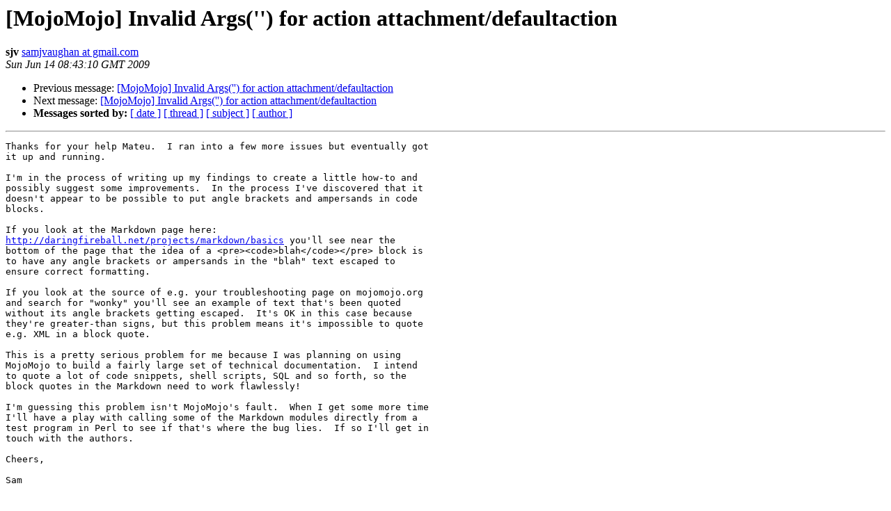

--- FILE ---
content_type: text/html
request_url: http://lists.scsys.co.uk/pipermail/mojomojo/2009-June/000035.html
body_size: 1696
content:
<!DOCTYPE HTML PUBLIC "-//W3C//DTD HTML 3.2//EN">
<HTML>
 <HEAD>
   <TITLE> [MojoMojo] Invalid Args('') for action attachment/defaultaction
   </TITLE>
   <LINK REL="Index" HREF="index.html" >
   <LINK REL="made" HREF="mailto:mojomojo%40lists.scsys.co.uk?Subject=%5BMojoMojo%5D%20Invalid%20Args%28%27%27%29%20for%20action%20attachment/defaultaction&In-Reply-To=20090612080119.015148f0.hunter%40missoula.org">
   <META NAME="robots" CONTENT="index,nofollow">
   <META http-equiv="Content-Type" content="text/html; charset=us-ascii">
   <LINK REL="Previous"  HREF="000034.html">
   <LINK REL="Next"  HREF="000036.html">
 </HEAD>
 <BODY BGCOLOR="#ffffff">
   <H1>[MojoMojo] Invalid Args('') for action attachment/defaultaction</H1>
    <B>sjv</B> 
    <A HREF="mailto:mojomojo%40lists.scsys.co.uk?Subject=%5BMojoMojo%5D%20Invalid%20Args%28%27%27%29%20for%20action%20attachment/defaultaction&In-Reply-To=20090612080119.015148f0.hunter%40missoula.org"
       TITLE="[MojoMojo] Invalid Args('') for action attachment/defaultaction">samjvaughan at gmail.com
       </A><BR>
    <I>Sun Jun 14 08:43:10 GMT 2009</I>
    <P><UL>
        <LI>Previous message: <A HREF="000034.html">[MojoMojo] Invalid Args('') for action attachment/defaultaction
</A></li>
        <LI>Next message: <A HREF="000036.html">[MojoMojo] Invalid Args('') for action attachment/defaultaction
</A></li>
         <LI> <B>Messages sorted by:</B> 
              <a href="date.html#35">[ date ]</a>
              <a href="thread.html#35">[ thread ]</a>
              <a href="subject.html#35">[ subject ]</a>
              <a href="author.html#35">[ author ]</a>
         </LI>
       </UL>
    <HR>  
<!--beginarticle-->
<PRE>
Thanks for your help Mateu.  I ran into a few more issues but eventually got
it up and running.

I'm in the process of writing up my findings to create a little how-to and
possibly suggest some improvements.  In the process I've discovered that it
doesn't appear to be possible to put angle brackets and ampersands in code
blocks.

If you look at the Markdown page here:
<A HREF="http://daringfireball.net/projects/markdown/basics">http://daringfireball.net/projects/markdown/basics</A> you'll see near the
bottom of the page that the idea of a &lt;pre&gt;&lt;code&gt;blah&lt;/code&gt;&lt;/pre&gt; block is
to have any angle brackets or ampersands in the &quot;blah&quot; text escaped to
ensure correct formatting.

If you look at the source of e.g. your troubleshooting page on mojomojo.org
and search for &quot;wonky&quot; you'll see an example of text that's been quoted
without its angle brackets getting escaped.  It's OK in this case because
they're greater-than signs, but this problem means it's impossible to quote
e.g. XML in a block quote.

This is a pretty serious problem for me because I was planning on using
MojoMojo to build a fairly large set of technical documentation.  I intend
to quote a lot of code snippets, shell scripts, SQL and so forth, so the
block quotes in the Markdown need to work flawlessly!

I'm guessing this problem isn't MojoMojo's fault.  When I get some more time
I'll have a play with calling some of the Markdown modules directly from a
test program in Perl to see if that's where the bug lies.  If so I'll get in
touch with the authors.

Cheers,

Sam

-- 
View this message in context: <A HREF="http://n2.nabble.com/Invalid-Args%28%27%27%29-for-action-attachment-defaultaction-tp3066285p3075055.html">http://n2.nabble.com/Invalid-Args%28%27%27%29-for-action-attachment-defaultaction-tp3066285p3075055.html</A>
Sent from the mojomojo mailing list archive at Nabble.com.


</PRE>


<!--endarticle-->
    <HR>
    <P><UL>
        <!--threads-->
	<LI>Previous message: <A HREF="000034.html">[MojoMojo] Invalid Args('') for action attachment/defaultaction
</A></li>
	<LI>Next message: <A HREF="000036.html">[MojoMojo] Invalid Args('') for action attachment/defaultaction
</A></li>
         <LI> <B>Messages sorted by:</B> 
              <a href="date.html#35">[ date ]</a>
              <a href="thread.html#35">[ thread ]</a>
              <a href="subject.html#35">[ subject ]</a>
              <a href="author.html#35">[ author ]</a>
         </LI>
       </UL>

<hr>
<a href="http://lists.scsys.co.uk/cgi-bin/mailman/listinfo/mojomojo">More information about the Mojomojo
mailing list</a><br>
</body></html>
